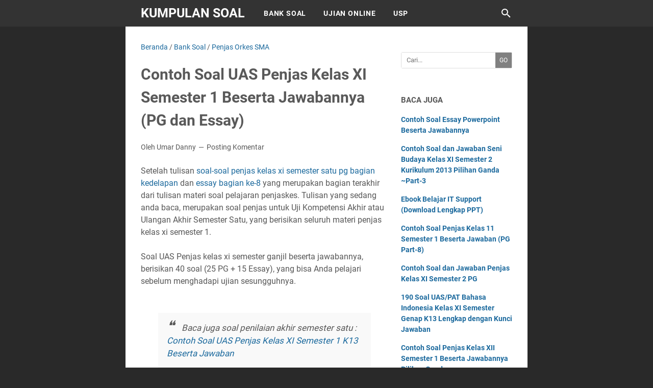

--- FILE ---
content_type: text/html; charset=utf-8
request_url: https://www.google.com/recaptcha/api2/aframe
body_size: 269
content:
<!DOCTYPE HTML><html><head><meta http-equiv="content-type" content="text/html; charset=UTF-8"></head><body><script nonce="Sw3ff25GBRkmHYHUjwuoqA">/** Anti-fraud and anti-abuse applications only. See google.com/recaptcha */ try{var clients={'sodar':'https://pagead2.googlesyndication.com/pagead/sodar?'};window.addEventListener("message",function(a){try{if(a.source===window.parent){var b=JSON.parse(a.data);var c=clients[b['id']];if(c){var d=document.createElement('img');d.src=c+b['params']+'&rc='+(localStorage.getItem("rc::a")?sessionStorage.getItem("rc::b"):"");window.document.body.appendChild(d);sessionStorage.setItem("rc::e",parseInt(sessionStorage.getItem("rc::e")||0)+1);localStorage.setItem("rc::h",'1768700698007');}}}catch(b){}});window.parent.postMessage("_grecaptcha_ready", "*");}catch(b){}</script></body></html>

--- FILE ---
content_type: text/javascript; charset=UTF-8
request_url: https://umar-danny.blogspot.com/feeds/posts/summary/-/Bank%20Soal?alt=json-in-script&orderby=updated&max-results=0&callback=msRandomIndex
body_size: 687
content:
// API callback
msRandomIndex({"version":"1.0","encoding":"UTF-8","feed":{"xmlns":"http://www.w3.org/2005/Atom","xmlns$openSearch":"http://a9.com/-/spec/opensearchrss/1.0/","xmlns$blogger":"http://schemas.google.com/blogger/2008","xmlns$georss":"http://www.georss.org/georss","xmlns$gd":"http://schemas.google.com/g/2005","xmlns$thr":"http://purl.org/syndication/thread/1.0","id":{"$t":"tag:blogger.com,1999:blog-1436207650437008573"},"updated":{"$t":"2026-01-06T15:15:30.247+07:00"},"category":[{"term":"Bank Soal"},{"term":"Sejarah SMA"},{"term":"kumpulan soal sejarah"},{"term":"kumpulan soal agama Islam"},{"term":"Seni Budaya SMA"},{"term":"Penjas Orkes SMA"},{"term":"Bahasa Indonesia SMA"},{"term":"Kewarganegaraan SMA"},{"term":"Kumpulan Soal PKN"},{"term":"Sosiologi SMA"},{"term":"Ekonomi SMA"},{"term":"Geografi SMA"},{"term":"USBN\/UNBK"},{"term":"Biologi SMA"},{"term":"Prakarya dan Kewirausahaan (PKWU)"},{"term":"Soal TIK dan KKPI"},{"term":"Bahasa Inggris SMA"},{"term":"informatika"},{"term":"Pemprograman Desain dan Multimedia"},{"term":"Lowongan Kerja Terbaru"},{"term":"kesehatan"},{"term":"soal UKG Lengkap"},{"term":"materi kuliah"},{"term":"Ujian Online SMA"},{"term":"kimia"},{"term":"Antropologi"},{"term":"Cyberpreneurship"},{"term":"Arti Definisi dan Istilah"},{"term":"Jurnal dan Skripsi"},{"term":"Contoh Surat"},{"term":"resume"},{"term":"umum"},{"term":"FISIKA"},{"term":"Matematika"},{"term":"Ujian Online Sejarah SMA"},{"term":"Kaidah Shorrof"},{"term":"Lainnya"},{"term":"Website Pendidikan"},{"term":"makalah"}],"title":{"type":"text","$t":"Kumpulan Soal "},"subtitle":{"type":"html","$t":"Kumpulan Soal dan Materi Sekolah"},"link":[{"rel":"http://schemas.google.com/g/2005#feed","type":"application/atom+xml","href":"https:\/\/umar-danny.blogspot.com\/feeds\/posts\/summary"},{"rel":"self","type":"application/atom+xml","href":"https:\/\/www.blogger.com\/feeds\/1436207650437008573\/posts\/summary\/-\/Bank+Soal?alt=json-in-script\u0026max-results=0\u0026orderby=updated"},{"rel":"alternate","type":"text/html","href":"https:\/\/umar-danny.blogspot.com\/search\/label\/Bank%20Soal"},{"rel":"hub","href":"http://pubsubhubbub.appspot.com/"}],"author":[{"name":{"$t":"Umar Danny"},"uri":{"$t":"http:\/\/www.blogger.com\/profile\/09128342566463950305"},"email":{"$t":"noreply@blogger.com"},"gd$image":{"rel":"http://schemas.google.com/g/2005#thumbnail","width":"16","height":"16","src":"https:\/\/img1.blogblog.com\/img\/b16-rounded.gif"}}],"generator":{"version":"7.00","uri":"http://www.blogger.com","$t":"Blogger"},"openSearch$totalResults":{"$t":"2803"},"openSearch$startIndex":{"$t":"1"},"openSearch$itemsPerPage":{"$t":"0"}}});

--- FILE ---
content_type: text/javascript; charset=UTF-8
request_url: https://umar-danny.blogspot.com/feeds/posts/default/-/Bank%20Soal?alt=json-in-script&orderby=updated&start-index=2667&max-results=5&callback=msRelatedPosts
body_size: 7261
content:
// API callback
msRelatedPosts({"version":"1.0","encoding":"UTF-8","feed":{"xmlns":"http://www.w3.org/2005/Atom","xmlns$openSearch":"http://a9.com/-/spec/opensearchrss/1.0/","xmlns$blogger":"http://schemas.google.com/blogger/2008","xmlns$georss":"http://www.georss.org/georss","xmlns$gd":"http://schemas.google.com/g/2005","xmlns$thr":"http://purl.org/syndication/thread/1.0","id":{"$t":"tag:blogger.com,1999:blog-1436207650437008573"},"updated":{"$t":"2026-01-06T15:15:30.247+07:00"},"category":[{"term":"Bank Soal"},{"term":"Sejarah SMA"},{"term":"kumpulan soal sejarah"},{"term":"kumpulan soal agama Islam"},{"term":"Seni Budaya SMA"},{"term":"Penjas Orkes SMA"},{"term":"Bahasa Indonesia SMA"},{"term":"Kewarganegaraan SMA"},{"term":"Kumpulan Soal PKN"},{"term":"Sosiologi SMA"},{"term":"Ekonomi SMA"},{"term":"Geografi SMA"},{"term":"USBN\/UNBK"},{"term":"Biologi SMA"},{"term":"Prakarya dan Kewirausahaan (PKWU)"},{"term":"Soal TIK dan KKPI"},{"term":"Bahasa Inggris SMA"},{"term":"informatika"},{"term":"Pemprograman Desain dan Multimedia"},{"term":"Lowongan Kerja Terbaru"},{"term":"kesehatan"},{"term":"soal UKG Lengkap"},{"term":"materi kuliah"},{"term":"Ujian Online SMA"},{"term":"kimia"},{"term":"Antropologi"},{"term":"Cyberpreneurship"},{"term":"Arti Definisi dan Istilah"},{"term":"Jurnal dan Skripsi"},{"term":"Contoh Surat"},{"term":"resume"},{"term":"umum"},{"term":"FISIKA"},{"term":"Matematika"},{"term":"Ujian Online Sejarah SMA"},{"term":"Kaidah Shorrof"},{"term":"Lainnya"},{"term":"Website Pendidikan"},{"term":"makalah"}],"title":{"type":"text","$t":"Kumpulan Soal "},"subtitle":{"type":"html","$t":"Kumpulan Soal dan Materi Sekolah"},"link":[{"rel":"http://schemas.google.com/g/2005#feed","type":"application/atom+xml","href":"https:\/\/umar-danny.blogspot.com\/feeds\/posts\/default"},{"rel":"self","type":"application/atom+xml","href":"https:\/\/www.blogger.com\/feeds\/1436207650437008573\/posts\/default\/-\/Bank+Soal?alt=json-in-script\u0026start-index=2667\u0026max-results=5\u0026orderby=updated"},{"rel":"alternate","type":"text/html","href":"https:\/\/umar-danny.blogspot.com\/search\/label\/Bank%20Soal"},{"rel":"hub","href":"http://pubsubhubbub.appspot.com/"},{"rel":"previous","type":"application/atom+xml","href":"https:\/\/www.blogger.com\/feeds\/1436207650437008573\/posts\/default\/-\/Bank+Soal\/-\/Bank+Soal?alt=json-in-script\u0026start-index=2662\u0026max-results=5\u0026orderby=updated"},{"rel":"next","type":"application/atom+xml","href":"https:\/\/www.blogger.com\/feeds\/1436207650437008573\/posts\/default\/-\/Bank+Soal\/-\/Bank+Soal?alt=json-in-script\u0026start-index=2672\u0026max-results=5\u0026orderby=updated"}],"author":[{"name":{"$t":"Umar Danny"},"uri":{"$t":"http:\/\/www.blogger.com\/profile\/09128342566463950305"},"email":{"$t":"noreply@blogger.com"},"gd$image":{"rel":"http://schemas.google.com/g/2005#thumbnail","width":"16","height":"16","src":"https:\/\/img1.blogblog.com\/img\/b16-rounded.gif"}}],"generator":{"version":"7.00","uri":"http://www.blogger.com","$t":"Blogger"},"openSearch$totalResults":{"$t":"2803"},"openSearch$startIndex":{"$t":"2667"},"openSearch$itemsPerPage":{"$t":"5"},"entry":[{"id":{"$t":"tag:blogger.com,1999:blog-1436207650437008573.post-3892956751272369842"},"published":{"$t":"2017-04-25T23:59:00.002+07:00"},"updated":{"$t":"2017-04-26T00:09:19.866+07:00"},"category":[{"scheme":"http://www.blogger.com/atom/ns#","term":"Bank Soal"},{"scheme":"http://www.blogger.com/atom/ns#","term":"Seni Budaya SMA"}],"title":{"type":"text","$t":"Contoh Soal dan Jawaban Seni Budaya Kelas X Semester 2 Pilihan Ganda (Part-5)"},"content":{"type":"html","$t":"Melanjutkan tulisan \u003Ca href=\"http:\/\/umar-danny.blogspot.com\/2017\/02\/contoh-soal-dan-jawaban-seni-budaya_77.html\" target=\"_blank\"\u003EContoh Soal dan Jawaban Seni Budaya Kelas X Semester 2 Pilihan Ganda bagian keempat \u003C\/a\u003E(soal nomor 46-60), bagian kelima berisikan materi tentang \"Apresiasi Karya Seni Tari Daerah Nusantara\".\u003Cbr \/\u003E\n\u003Cbr \/\u003E\nBerikut ini soal PG Seni Budaya beserta jawaban dimulai dari soal nomor 61 sampai dengan 75.\u003Cbr \/\u003E\n\u003Cbr \/\u003E\n61. Salah satu jenis tarian yang lahir pada zaman Kerajaan Pajang adalah....\u003Cbr \/\u003E\na. merak, keris, bedhaya\u003Cbr \/\u003E\nb. batik, keris, condet\u003Cbr \/\u003E\nc. campuran, beksan, condet\u003Cbr \/\u003E\nd. condet, begawan, beksan\u003Cbr \/\u003E\ne. serimpi, bedhaya, beksan\u003Cbr \/\u003E\nJawaban: e\u003Cbr \/\u003E\n\u003Cbr \/\u003E\n62. Keunikan gerak pada tari pendet terdapat pada....\u003Cbr \/\u003E\na. tangan berputar\u003Cbr \/\u003E\nb. tangan melambai\u003Cbr \/\u003E\nc. kepala berputar\u003Cbr \/\u003E\nd. kaki berjingkat\u003Cbr \/\u003E\ne. gerakan mata\u003Cbr \/\u003E\nJawaban: e\u003Cbr \/\u003E\n\u003Cbr \/\u003E\n63. Gerakan tari yang memiliki gerak silat yang lincah dan gesit berasal dari daerah....\u003Cbr \/\u003E\na. Jawa\u003Cbr \/\u003E\nb. Nangroe Aceh Darussalam\u003Cbr \/\u003E\nc. Batak\u003Cbr \/\u003E\nd. Minangkabau\u003Cbr \/\u003E\ne. Papua\u003Cbr \/\u003E\nJawaban: d\u003Cbr \/\u003E\n\u003Cbr \/\u003E\n64. Tari yang menggunakan busana gemerlap dan warna-warni adalah tari....\u003Cbr \/\u003E\na. serimpi\u003Cbr \/\u003E\nb. merak\u003Cbr \/\u003E\nc. cakalele\u003Cbr \/\u003E\nd. pendet\u003Cbr \/\u003E\ne. gambyong\u003Cbr \/\u003E\nJawaban: b\u003Cbr \/\u003E\n\u003Cbr \/\u003E\n65. Susunan gerak tari yang mengalir dan tenang dapat ditemukan pada tari....\u003Cbr \/\u003E\na. serimpi\u003Cbr \/\u003E\nb. merak\u003Cbr \/\u003E\nc. cakalele\u003Cbr \/\u003E\nd. pendet\u003Cbr \/\u003E\ne. gembyong\u003Cbr \/\u003E\nJawaban: a\u003Cbr \/\u003E\n\u003Cbr \/\u003E\n66. Jenis tarian yang menirukan gerakan-gerakan alam seperti gerakan manusia, hewan adalah ciri tarian pada zaman....\u003Cbr \/\u003E\na. Hindu\u003Cbr \/\u003E\nb. Budha\u003Cbr \/\u003E\nc. Majapahit\u003Cbr \/\u003E\nd. Islam\u003Cbr \/\u003E\ne. Prasejarah\u003Cbr \/\u003E\nJawaban: e\u003Cbr \/\u003E\n\u003Cbr \/\u003E\n67. Jenis tarian yang menggunakan senjata perlengkapan berasal dari wilayah....\u003Cbr \/\u003E\na. Kalimantan, Jawa, dan Irian\u003Cbr \/\u003E\nb. Sulawesi, Kalimantan, dan Papua\u003Cbr \/\u003E\nc. Kalimantan, Jawa, dan Papua\u003Cbr \/\u003E\nd. Sulawesi, Nusa Tenggara, dan Jawa\u003Cbr \/\u003E\ne. Papua, Bali, dan Jawa\u003Cbr \/\u003E\nJawaban: b\u003Cbr \/\u003E\n\u003Cbr \/\u003E\n68. Fungsi tarian tortor dari daerah Batak adalah....\u003Cbr \/\u003E\na. untuk upacara tertentu\u003Cbr \/\u003E\nb. untuk menyambut tamu\u003Cbr \/\u003E\nc. untuk kesenangan\u003Cbr \/\u003E\nd. untuk menyambut panen\u003Cbr \/\u003E\ne. sebagai rasa syukur\u003Cbr \/\u003E\nJawaban: a\u003Cbr \/\u003E\n\u003Cbr \/\u003E\n69. Tari serimpi merupakan seni tari yang berkembang pada zaman....\u003Cbr \/\u003E\na. prasejarah\u003Cbr \/\u003E\nb. sebelum masehi\u003Cbr \/\u003E\nc. kerajaan\u003Cbr \/\u003E\nd. modern\u003Cbr \/\u003E\ne. sejarah\u003Cbr \/\u003E\nJawaban: c\u003Cbr \/\u003E\n\u003Cbr \/\u003E\n70. Jenis tarian yang dipengaruhi oleh kehidupan sehari-hari berasal dari daerah....\u003Cbr \/\u003E\na. Dayak\u003Cbr \/\u003E\nb. Sulawesi\u003Cbr \/\u003E\nc. Papua dan Nusa Tenggara\u003Cbr \/\u003E\nd. Jawa\u003Cbr \/\u003E\ne. Sunda\u003Cbr \/\u003E\nJawaban: c\u003Cbr \/\u003E\n\u003Cbr \/\u003E\n71. Kegiatan tari yang mengandung pesan untuk anak-anak agar bersikap dewasa dan tidak melakukan hal-hal yang dilarang agama merupakan fungsi tari sebagai media....\u003Cbr \/\u003E\na. pendidikan\u003Cbr \/\u003E\nb. pertunjukan\u003Cbr \/\u003E\nc. penyaluran terapi\u003Cbr \/\u003E\nd. pergaulan\u003Cbr \/\u003E\ne. katarsis\u003Cbr \/\u003E\nJawaban: a\u003Cbr \/\u003E\n\u003Cbr \/\u003E\n72. Tari serampang dua belas memiliki....\u003Cbr \/\u003E\na. gerakan yang lembut\u003Cbr \/\u003E\nb. gerakan yang lincah dan dinamis\u003Cbr \/\u003E\nc. gerakan yang asimetris\u003Cbr \/\u003E\nd. gerakan yang sederahana\u003Cbr \/\u003E\ne. gerakan silat\u003Cbr \/\u003E\nJawaban: b\u003Cbr \/\u003E\n\u003Cbr \/\u003E\n73. Perlengkapan yang digunakan untuk mendukung tari disebut....\u003Cbr \/\u003E\na. aksesori\u003Cbr \/\u003E\nb. tata busana\u003Cbr \/\u003E\nc. tata dekorasi\u003Cbr \/\u003E\nd. tata panggung\u003Cbr \/\u003E\ne. properti\u003Cbr \/\u003E\nJawaban: e\u003Cbr \/\u003E\n\u003Cbr \/\u003E\n74. Kalung, gelang, mahkota adalah termasuk....\u003Cbr \/\u003E\na. aksesori\u003Cbr \/\u003E\nb. tata busana\u003Cbr \/\u003E\nc. tata rupa\u003Cbr \/\u003E\nd. tata rias\u003Cbr \/\u003E\ne. properti\u003Cbr \/\u003E\nJawaban: a\u003Cbr \/\u003E\n\u003Cbr \/\u003E\n75. Tari serampang dua belas merupakan tari yang memiliki fungsi sebagai media....\u003Cbr \/\u003E\na. upacara\u003Cbr \/\u003E\nb. pendidikan\u003Cbr \/\u003E\nc. pertunjukan\u003Cbr \/\u003E\nd. pergaulan\u003Cbr \/\u003E\ne. penyalur terapi\u003Cbr \/\u003E\nJawaban: d\u003Cbr \/\u003E\n\u003Cbr \/\u003E\nLanjut ke soal nomor 76-90 =\u0026gt; c\u003Ca href=\"http:\/\/umar-danny.blogspot.com\/2017\/04\/contoh-soal-dan-jawaban-seni-budaya_26.html\" target=\"_blank\"\u003Eontoh soal PG Seni Budaya beserta jawaban kelas 10 semester 2 bagian ke-6 \u003C\/a\u003E\u003Cdiv class=\"blogger-post-footer\"\u003Ekumpulan soal soal sekolah\u003C\/div\u003E"},"link":[{"rel":"replies","type":"application/atom+xml","href":"https:\/\/umar-danny.blogspot.com\/feeds\/3892956751272369842\/comments\/default","title":"Posting Komentar"},{"rel":"replies","type":"text/html","href":"https:\/\/www.blogger.com\/comment\/fullpage\/post\/1436207650437008573\/3892956751272369842","title":"0 Komentar"},{"rel":"edit","type":"application/atom+xml","href":"https:\/\/www.blogger.com\/feeds\/1436207650437008573\/posts\/default\/3892956751272369842"},{"rel":"self","type":"application/atom+xml","href":"https:\/\/www.blogger.com\/feeds\/1436207650437008573\/posts\/default\/3892956751272369842"},{"rel":"alternate","type":"text/html","href":"https:\/\/umar-danny.blogspot.com\/2017\/04\/contoh-soal-dan-jawaban-seni-budaya_25.html","title":"Contoh Soal dan Jawaban Seni Budaya Kelas X Semester 2 Pilihan Ganda (Part-5)"}],"author":[{"name":{"$t":"Umar Danny"},"uri":{"$t":"http:\/\/www.blogger.com\/profile\/09128342566463950305"},"email":{"$t":"noreply@blogger.com"},"gd$image":{"rel":"http://schemas.google.com/g/2005#thumbnail","width":"16","height":"16","src":"https:\/\/img1.blogblog.com\/img\/b16-rounded.gif"}}],"thr$total":{"$t":"0"}},{"id":{"$t":"tag:blogger.com,1999:blog-1436207650437008573.post-7116540940863835353"},"published":{"$t":"2017-02-01T20:41:00.002+07:00"},"updated":{"$t":"2017-04-26T00:01:25.957+07:00"},"category":[{"scheme":"http://www.blogger.com/atom/ns#","term":"Bank Soal"},{"scheme":"http://www.blogger.com/atom/ns#","term":"Seni Budaya SMA"}],"title":{"type":"text","$t":"Contoh Soal dan Jawaban Seni Budaya Kelas X Semester 2 Pilihan Ganda (Part-4)"},"content":{"type":"html","$t":"Bagian keempat tulisan ini, merupakan lanjutan dari \u003Ca href=\"http:\/\/umar-danny.blogspot.com\/2017\/02\/contoh-soal-dan-jawaban-seni-budaya_17.html\" target=\"_blank\"\u003EContoh Soal dan Jawaban Seni Budaya Kelas X Semester 2 Pilihan Ganda bagian ketiga\u003C\/a\u003E, materi keempat soal dan jawaban seni budaya berisikan tentang ekspresi musik nontradisional, dimulai dari soal nomor 46 sampai dengan 60.\u003Cbr \/\u003E\n\u003Cbr \/\u003E\n\u003Cblockquote class=\"tr_bq\"\u003E\nBaca juga: \u003Ca href=\"http:\/\/umar-danny.blogspot.com\/2017\/02\/contoh-soal-dan-jawaban-seni-budaya_69.html\" target=\"_blank\"\u003Econtoh soal dan jawaban seni budaya kelas x semester 2 essay bagian keempat\u003C\/a\u003E\u003C\/blockquote\u003E\n\u003Cbr \/\u003E\nOke, berikut ini soal dan jawaban dalam bentuk PG \u003Cbr \/\u003E\n\u003Cbr \/\u003E\n46. Orang yang mengaransemen lagu\/musik disebut....\u003Cbr \/\u003E\na. arranger\u003Cbr \/\u003E\nb. driver\u003Cbr \/\u003E\nc. singer\u003Cbr \/\u003E\nd. komponis\u003Cbr \/\u003E\ne. recorder\u003Cbr \/\u003E\nJawaban:\u0026nbsp; a\u003Cbr \/\u003E\n\u003Cbr \/\u003E\n47. Di bawah ini adalah unsur-unsur dalam teknik vokal, kecuali....\u003Cbr \/\u003E\na. intonasi\u003Cbr \/\u003E\nb. artikulasi\u003Cbr \/\u003E\nc. pernapasan\u003Cbr \/\u003E\nd. pembawaan\/interpretasi\u003Cbr \/\u003E\ne. ekspresi\u003Cbr \/\u003E\nJawaban:\u0026nbsp; e\u003Cbr \/\u003E\n\u003Cbr \/\u003E\n48. Pencipta lagu “Bengawan Solo” adalah....\u003Cbr \/\u003E\na. Gesang\u003Cbr \/\u003E\nb. W.R. Soepratman\u003Cbr \/\u003E\nc. Kusbini\u003Cbr \/\u003E\nd. Manthous\u003Cbr \/\u003E\ne. Ibu Sud\u003Cbr \/\u003E\nJawaban:\u0026nbsp; a\u003Cbr \/\u003E\n\u003Cbr \/\u003E\n49. Musik vokal yang dibawakan lebih dari delapan orang disebut....\u003Cbr \/\u003E\na. musik gabungan\u003Cbr \/\u003E\nb. musik modern\u003Cbr \/\u003E\nc. paduan suara\u003Cbr \/\u003E\nd. musik tradisional\u003Cbr \/\u003E\ne. musik campuran\u003Cbr \/\u003E\nJawaban:\u0026nbsp; c\u003Cbr \/\u003E\n\u003Cbr \/\u003E\n50. Kelompok suara tinggi wanita disebut suara....\u003Cbr \/\u003E\na. tenor\u003Cbr \/\u003E\nb. sopran\u003Cbr \/\u003E\nc. mezzo\u003Cbr \/\u003E\nd. bass\u003Cbr \/\u003E\ne. alto\u003Cbr \/\u003E\nJawaban:\u0026nbsp; b\u003Cbr \/\u003E\n\u003Cbr \/\u003E\n51. Cara mengucapkan huruf hidup dan huruf mati dengan bentuk mulut yang benar disebut....\u003Cbr \/\u003E\na. intonasi\u003Cbr \/\u003E\nb. teknik\u003Cbr \/\u003E\nc. artikulasi\u003Cbr \/\u003E\nd. pernapasan\u003Cbr \/\u003E\ne. latihan\u003Cbr \/\u003E\nJawaban:\u0026nbsp; c\u003Cbr \/\u003E\n\u003Cbr \/\u003E\n52. Di bawah ini hal-hal yang dibutuhkan dalam pentas musik, kecuali....\u003Cbr \/\u003E\na. partitur atau teks lagu\u003Cbr \/\u003E\nb. tata busana\u003Cbr \/\u003E\nc. tata rias\u003Cbr \/\u003E\nd. tata panggung\u003Cbr \/\u003E\ne. teknik olah vokal\u003Cbr \/\u003E\nJawaban:\u0026nbsp; e\u003Cbr \/\u003E\n\u003Cbr \/\u003E\n53. Di bawah ini maksud dan tujuan geladi bersih adalah....\u003Cbr \/\u003E\na. promosi\u003Cbr \/\u003E\nb. agar pertunjukkan dapat berhasil (sukses)\u003Cbr \/\u003E\nc. publikasi\u003Cbr \/\u003E\nd. agar penonton puas\u003Cbr \/\u003E\ne. keamanan\u003Cbr \/\u003E\nJawaban:\u0026nbsp; b\u003Cbr \/\u003E\n\u003Cbr \/\u003E\n54. Musik yang dimainkan dengan alat musik saja, tanpa ada penyanyinya disebut....\u003Cbr \/\u003E\na. musik tradisional\u003Cbr \/\u003E\nb. konser\u003Cbr \/\u003E\nc. instrumentalia\u003Cbr \/\u003E\nd. musik kreasi\u003Cbr \/\u003E\ne. musik modern\u003Cbr \/\u003E\nJawaban:\u0026nbsp; c\u003Cbr \/\u003E\n\u003Cbr \/\u003E\n55. Salah satu kegiatan publikasi adalah....\u003Cbr \/\u003E\na. menyediakan tempat duduk\u003Cbr \/\u003E\nb. jumlah penonton\u003Cbr \/\u003E\nc. keamanan\u003Cbr \/\u003E\nd. iklan di surat kabar\u003Cbr \/\u003E\ne. konsumsi\u003Cbr \/\u003E\nJawaban:\u0026nbsp; d\u003Cbr \/\u003E\n\u003Cbr \/\u003E\n56. Berikut ini adalah hal-hal yang perlu dipersiapkan untuk pertunjukkan\/pergelaran musik, kecuali....\u003Cbr \/\u003E\na. membuat notasi\u003Cbr \/\u003E\nb. latihan\u003Cbr \/\u003E\nc. geladi bersih\u003Cbr \/\u003E\nd. publikasi\u003Cbr \/\u003E\ne. perlengkapan musik\u003Cbr \/\u003E\nJawaban:\u0026nbsp; a\u003Cbr \/\u003E\n\u003Cbr \/\u003E\n57. Kegiatan akhir dalam mempersiapkan penampilan pergelaran disebut....\u003Cbr \/\u003E\na. festival\u003Cbr \/\u003E\nb. pentas\u003Cbr \/\u003E\nc. kontes\u003Cbr \/\u003E\nd. geladi bersih\u003Cbr \/\u003E\ne. konser\u003Cbr \/\u003E\nJawaban:\u0026nbsp; d\u003Cbr \/\u003E\n\u003Cbr \/\u003E\n58. Kegiatan berkarya musik dengan cara memberi tambahan pada komposisi lagu\/musik sehingga menjadi lebih indah disebut membuat....\u003Cbr \/\u003E\na. pamflet\u003Cbr \/\u003E\nb. not balok\u003Cbr \/\u003E\nc. arransemen\u003Cbr \/\u003E\nd. audio\u003Cbr \/\u003E\ne. visual\u003Cbr \/\u003E\nJawaban:\u0026nbsp; c\u003Cbr \/\u003E\n\u003Cbr \/\u003E\n59. Kelompok orang yang bertanggung jawab mengatur persiapan dan pelaksanaan pertunjukan musik adalah....\u003Cbr \/\u003E\na. dialog\u003Cbr \/\u003E\nb. panitia\u003Cbr \/\u003E\nc. manager\u003Cbr \/\u003E\nd. promotor\u003Cbr \/\u003E\ne. agensi\u003Cbr \/\u003E\nJawaban:\u0026nbsp; b\u003Cbr \/\u003E\n\u003Cbr \/\u003E\n60. Orkes “Soneta Group” dipelopori oleh....\u003Cbr \/\u003E\na. Rhoma Irama\u003Cbr \/\u003E\nb. Manthous\u003Cbr \/\u003E\nc. Andi Hari\u003Cbr \/\u003E\nd. Tjetje Sumantri\u003Cbr \/\u003E\ne. Ida Bagus\u003Cbr \/\u003E\nJawaban:\u0026nbsp; a\u003Cbr \/\u003E\n\u003Cbr \/\u003E\nLanjut ke soal nomor 61-75 =\u0026gt; \u003Ca href=\"http:\/\/umar-danny.blogspot.com\/2017\/04\/contoh-soal-dan-jawaban-seni-budaya_25.html\" target=\"_blank\"\u003Econtoh soal PG dan jawaban Seni Budaya Kelas 10 semester 2 bagian kelima\u003C\/a\u003E\u003Cdiv class=\"blogger-post-footer\"\u003Ekumpulan soal soal sekolah\u003C\/div\u003E"},"link":[{"rel":"replies","type":"application/atom+xml","href":"https:\/\/umar-danny.blogspot.com\/feeds\/7116540940863835353\/comments\/default","title":"Posting Komentar"},{"rel":"replies","type":"text/html","href":"https:\/\/www.blogger.com\/comment\/fullpage\/post\/1436207650437008573\/7116540940863835353","title":"0 Komentar"},{"rel":"edit","type":"application/atom+xml","href":"https:\/\/www.blogger.com\/feeds\/1436207650437008573\/posts\/default\/7116540940863835353"},{"rel":"self","type":"application/atom+xml","href":"https:\/\/www.blogger.com\/feeds\/1436207650437008573\/posts\/default\/7116540940863835353"},{"rel":"alternate","type":"text/html","href":"https:\/\/umar-danny.blogspot.com\/2017\/02\/contoh-soal-dan-jawaban-seni-budaya_77.html","title":"Contoh Soal dan Jawaban Seni Budaya Kelas X Semester 2 Pilihan Ganda (Part-4)"}],"author":[{"name":{"$t":"Umar Danny"},"uri":{"$t":"http:\/\/www.blogger.com\/profile\/09128342566463950305"},"email":{"$t":"noreply@blogger.com"},"gd$image":{"rel":"http://schemas.google.com/g/2005#thumbnail","width":"16","height":"16","src":"https:\/\/img1.blogblog.com\/img\/b16-rounded.gif"}}],"thr$total":{"$t":"0"}},{"id":{"$t":"tag:blogger.com,1999:blog-1436207650437008573.post-5942338128383708383"},"published":{"$t":"2017-03-17T20:22:00.000+07:00"},"updated":{"$t":"2017-04-25T17:12:22.715+07:00"},"category":[{"scheme":"http://www.blogger.com/atom/ns#","term":"Bank Soal"},{"scheme":"http://www.blogger.com/atom/ns#","term":"Seni Budaya SMA"}],"title":{"type":"text","$t":"Contoh Soal dan Jawaban Seni Budaya Kelas X Semester 2 Essay (Part-7)"},"content":{"type":"html","$t":"Melanjutkan \u003Ca href=\"http:\/\/umar-danny.blogspot.com\/2017\/03\/contoh-soal-dan-jawaban-seni-budaya_47.html\" target=\"_blank\"\u003EContoh Soal dan Jawaban Seni Budaya Kelas X Semester 2 Essay (Part-6)\u003C\/a\u003E, pada bagian ketujuh berisikan soal dengan materi \"Apresiasi Teater Nontradisional Daerah\". Soal dimulai dari nomor 91 sampai dengan 105.\u003Cbr \/\u003E\n\u003Cbr \/\u003E\n91. Grup teater yang pertama kali meninggalkan ciri teater tradisional adalah...\u003Cbr \/\u003E\nJawaban: Dul Muluk\u003Cbr \/\u003E\n\u003Cbr \/\u003E\n92. Sandiwara dardanella didirikan oleh....\u003Cbr \/\u003E\nJawaban: Pyter Litmonov\u003Cbr \/\u003E\n\u003Cbr \/\u003E\n93. Teater yang berkembang di Rembang adalah....\u003Cbr \/\u003E\nJawaban: Teater pesisir\u003Cbr \/\u003E\n\u003Cbr \/\u003E\n94. Lipstik dan bedak diperlukan untuk....drama\u003Cbr \/\u003E\nJawaban: tata rias\u003Cbr \/\u003E\n\u003Cbr \/\u003E\n95. Penata lampu bertugas....\u003Cbr \/\u003E\nJawaban: mengatur cahaya\u003Cbr \/\u003E\n\u003Cbr \/\u003E\n96. Unsur pembangunan yang berasal dari dalam disebut unsur....\u003Cbr \/\u003E\nJawaban: intrinsik\u003Cbr \/\u003E\n\u003Cbr \/\u003E\n97. Waktu, tempat, dan suasana yang melatarbelakangi terjadinya suatu cerita disebut....\u003Cbr \/\u003E\nJawaban: setting\u003Cbr \/\u003E\n\u003Cbr \/\u003E\n98. Resolusi merupakan bagian dari....\u003Cbr \/\u003E\nJawaban: alur drama\u003Cbr \/\u003E\n\u003Cbr \/\u003E\n99. Jalinan cerita dari awal hingga akhir disebut....\u003Cbr \/\u003E\nJawaban: plot\u003Cbr \/\u003E\n\u003Cbr \/\u003E\n100. Komedi stambul didirikan oleh....\u003Cbr \/\u003E\nJawaban: August Mahieu tahun 1891\u003Cbr \/\u003E\n\u003Cbr \/\u003E\n101. Apa yang dimaksud dengan teater nontradisional?\u003Cbr \/\u003E\nJawaban: teater nontradisional adalah tater yang memiliki ciri seperti\u003Cbr \/\u003E\na. tidak mengandalkan improvisasi seperti teater tradisional\u003Cbr \/\u003E\nb. tidak mengandalkan tari tari dan lagu\u003Cbr \/\u003E\nc. struktur lakon dinamis\u003Cbr \/\u003E\n\u003Cbr \/\u003E\n102. Sebutkan ciri-ciri dari teater nontradisional!\u003Cbr \/\u003E\nJawaban: teater nontradisional adalah teater modern yang memiliki ciri-ciri:\u003Cbr \/\u003E\na. Ada naskah (tidak lagi bersifat improvisasi)\u003Cbr \/\u003E\nb. Ceritanya tidak statis\u003Cbr \/\u003E\nc. Mengandalkan seni peran\u003Cbr \/\u003E\nd. Perencanaan lebih kompleks\u003Cbr \/\u003E\n\u003Cbr \/\u003E\n103. Tuliskan ciri-ciri dari drama yang membedakan dengan puisi dan prosa!\u003Cbr \/\u003E\nJawaban: ciri-ciri drama adalah:\u003Cbr \/\u003E\na. Drama terdiri atas babak dan babak terdiri atas adegan-adegan\u003Cbr \/\u003E\nb. Drama berbentuk dialog-dialog para tokohnya\u003Cbr \/\u003E\nc. Drama pada umumnya dapat dipentaskan\u003Cbr \/\u003E\nd. Untuk melengkapi dialog-dialognya, drama dilengkapi dengan petunjuk pementasan yang dapat membimbing sutradara atau pemain untuk memahami naskah drama dengan baik\u003Cbr \/\u003E\n\u003Cbr \/\u003E\n104. Sebutkan unsur-unsur instrinsik dari sebuah drama!\u003Cbr \/\u003E\nJawaban: unsur-unsur intrinsik drama:\u003Cbr \/\u003E\na. Alur cerita\/plot adalah jalinan cerita atau urutan peristiwa dari awal hingga akhir\u003Cbr \/\u003E\nb. Perwatakan adalah gambaran gerak laku para tokoh dalam cerita\u003Cbr \/\u003E\nc. Setting\/latar adalah waktu, tempat, dan suasana yang melatarbelakangi terjadinya suatu cerita.\u003Cbr \/\u003E\n\u003Cbr \/\u003E\n105. Jelaskan yang dimaksud dengan prolog, epilog, dan dialog!\u003Cbr \/\u003E\nJawaban:\u003Cbr \/\u003E\na. prolog adalah bagian awal naskah yang berisi tentang perkenalan naskah\u003Cbr \/\u003E\nb. epilog adalah bagian akhir naskah yang berisi tentang kesimpulan\u003Cbr \/\u003E\nc. dialog adalah bagian yang menjadi ciri khas naskah drama dan teater\u003Cbr \/\u003E\n\u003Cbr \/\u003E\nLanjut ke soal nomor 106-120 =\u0026gt; c\u003Ca href=\"http:\/\/umar-danny.blogspot.com\/2017\/04\/contoh-soal-dan-jawaban-seni-budaya.html\" target=\"_blank\"\u003Eontoh soal Seni Budaya beserta jawaban kelas 10 semester 2 bagian kedelapan \u003C\/a\u003E\u003Cdiv class=\"blogger-post-footer\"\u003Ekumpulan soal soal sekolah\u003C\/div\u003E"},"link":[{"rel":"replies","type":"application/atom+xml","href":"https:\/\/umar-danny.blogspot.com\/feeds\/5942338128383708383\/comments\/default","title":"Posting Komentar"},{"rel":"replies","type":"text/html","href":"https:\/\/www.blogger.com\/comment\/fullpage\/post\/1436207650437008573\/5942338128383708383","title":"0 Komentar"},{"rel":"edit","type":"application/atom+xml","href":"https:\/\/www.blogger.com\/feeds\/1436207650437008573\/posts\/default\/5942338128383708383"},{"rel":"self","type":"application/atom+xml","href":"https:\/\/www.blogger.com\/feeds\/1436207650437008573\/posts\/default\/5942338128383708383"},{"rel":"alternate","type":"text/html","href":"https:\/\/umar-danny.blogspot.com\/2017\/03\/contoh-soal-dan-jawaban-seni-budaya_17.html","title":"Contoh Soal dan Jawaban Seni Budaya Kelas X Semester 2 Essay (Part-7)"}],"author":[{"name":{"$t":"Umar Danny"},"uri":{"$t":"http:\/\/www.blogger.com\/profile\/09128342566463950305"},"email":{"$t":"noreply@blogger.com"},"gd$image":{"rel":"http://schemas.google.com/g/2005#thumbnail","width":"16","height":"16","src":"https:\/\/img1.blogblog.com\/img\/b16-rounded.gif"}}],"thr$total":{"$t":"0"}},{"id":{"$t":"tag:blogger.com,1999:blog-1436207650437008573.post-7332236967279553673"},"published":{"$t":"2017-04-25T12:32:00.004+07:00"},"updated":{"$t":"2017-04-25T12:47:48.741+07:00"},"category":[{"scheme":"http://www.blogger.com/atom/ns#","term":"Bank Soal"},{"scheme":"http://www.blogger.com/atom/ns#","term":"Sosiologi SMA"}],"title":{"type":"text","$t":"Contoh Soal Sosiologi Kelas X dan Jawabannya Semester 2 PG (Part-6)"},"content":{"type":"html","$t":"Materi berikut ini merupkan lanjutan \u003Ca href=\"http:\/\/umar-danny.blogspot.com\/2017\/04\/contoh-soal-sosiologi-kelas-x-dan.html\" target=\"_blank\"\u003EContoh Soal Sosiologi Kelas X dan Jawabannya Semester 2 PG bagian kelima\u003C\/a\u003E (soal nomor 51-65), dimana pada bagian keenam ini masih berisikan tentang pengendalian sosial.\u003Cbr \/\u003E\n\u003Cblockquote class=\"tr_bq\"\u003E\nBaca juga, Materi yang sama dalam bentuk Essay\/Uraian: \u003Ca href=\"http:\/\/umar-danny.blogspot.com\/2017\/04\/contoh-soal-dan-jawaban-sosiologi-kelas.html\" target=\"_blank\"\u003EContoh Soal dan Jawaban Sosiologi Kelas X Semester 2 Essay (Part-3)\u003C\/a\u003E\u003C\/blockquote\u003E\nBerikut ini, soal PG dan jawabannya dimulai dari soal nomor 66 sampai dengan 75.\u003Cbr \/\u003E\n\u003Cbr \/\u003E\n66. Lembaga yang bertugas menciptakan keamanan dan ketertiban, biasanya diakukan oleh...\u003Cbr \/\u003E\na. hansip\u003Cbr \/\u003E\nb. siskamling\u003Cbr \/\u003E\nc. kehakiman\u003Cbr \/\u003E\nd. KONI\u003Cbr \/\u003E\ne. sosialisasi\u003Cbr \/\u003E\nJawaban: e\u003Cbr \/\u003E\n\u003Cbr \/\u003E\n67. Berikut ini yang menunjukkan aparat pranata pengadilan adalah....\u003Cbr \/\u003E\na. hakim dan jaksa\u003Cbr \/\u003E\nb. guru dan dosen\u003Cbr \/\u003E\nc. pedagang dan pelayan\u003Cbr \/\u003E\nd. tokoh masyarakat\u003Cbr \/\u003E\ne. pendeta dan ulama\u003Cbr \/\u003E\nJawaban: a\u003Cbr \/\u003E\n\u003Cbr \/\u003E\n68. Pengendalian sosial yang bersifat formal dapat dilakukan oleh....\u003Cbr \/\u003E\na. adat\u003Cbr \/\u003E\nb. kepolisian\u003Cbr \/\u003E\nc. tokoh pemuda\u003Cbr \/\u003E\nd. tokoh agama\u003Cbr \/\u003E\ne. masyarakat\u003Cbr \/\u003E\nJawaban: b\u003Cbr \/\u003E\n\u003Cbr \/\u003E\n69. Di bawah ini, beberapa perwujudan pengendalian sosial, kecuali....\u003Cbr \/\u003E\na. pemidanaan\u003Cbr \/\u003E\nb. pendidikan\u003Cbr \/\u003E\nc. preventif\u003Cbr \/\u003E\nd. terapi\u003Cbr \/\u003E\ne. konsiliasi\u003Cbr \/\u003E\nJawaban: d\u003Cbr \/\u003E\n\u003Cbr \/\u003E\n70. Pengendalian sosial oleh adat dapat dilakukan terhadap berbagai perbuatan, kecuali....\u003Cbr \/\u003E\na. pelanggaran terhadap tata perkawinan\u003Cbr \/\u003E\nb. pelanggaran terhadap undang-undang\u003Cbr \/\u003E\nc. tingkah laku tidak sopan\u003Cbr \/\u003E\nd. pelanggaran terhadap adat\u003Cbr \/\u003E\ne. perebutan warisan\u003Cbr \/\u003E\nJawaban: b\u003Cbr \/\u003E\n\u003Cbr \/\u003E\n71. Agar dalam masyarakat tercipta keselarasan dan kerukunan, maka diperlukan...\u003Cbr \/\u003E\na. kontrol sosial\u003Cbr \/\u003E\nb. pengawas sosial\u003Cbr \/\u003E\nc. penyuluhan sosial\u003Cbr \/\u003E\nd. penanaman sosial\u003Cbr \/\u003E\ne. pengendalian sosial\u003Cbr \/\u003E\nJawaban: e\u003Cbr \/\u003E\n\u003Cbr \/\u003E\n72. Pengendalian sosial dengan cara demonstrasi sering dilakukan oleh...\u003Cbr \/\u003E\na. polisi\u003Cbr \/\u003E\nb. keluarga\u003Cbr \/\u003E\nc. mahasiswa\u003Cbr \/\u003E\nd. tokoh masyarakat\u003Cbr \/\u003E\ne. pengadilan\u003Cbr \/\u003E\nJawaban: c\u003Cbr \/\u003E\n\u003Cbr \/\u003E\n73. Usaha yang dilakukan agar setiap warga masyarakat tidak menyimpang dari nilai-nilai dan norma-norma yang berlaku disebut.....\u003Cbr \/\u003E\na. sosialisasi\u003Cbr \/\u003E\nb. tindakan sosial\u003Cbr \/\u003E\nc. penyimpangan sosial\u003Cbr \/\u003E\nd. konformitas\u003Cbr \/\u003E\ne. pengendalian sosial\u003Cbr \/\u003E\nJawaban: e\u003Cbr \/\u003E\n\u003Cbr \/\u003E\n74. Salah satu sebab dilakukannya pengendalian sosial, yaitu....\u003Cbr \/\u003E\na. kemajuan ilmu dan teknologi\u003Cbr \/\u003E\nb. heterogenitas masyarakat\u003Cbr \/\u003E\nc. homogenitas masyarakat\u003Cbr \/\u003E\nd. ketegangan dalam proses sosial\u003Cbr \/\u003E\ne. menegur orang yang berperilaku menyimpang\u003Cbr \/\u003E\nJawaban: e\u003Cbr \/\u003E\n\u003Cbr \/\u003E\n75. Pengendalian sosial dimaksudkan untuk....\u003Cbr \/\u003E\na. mencapai masyarakat adil dan makmur\u003Cbr \/\u003E\nb. membentuk masyarakat taat norma\u003Cbr \/\u003E\nc. membentuk keluarga bahagia\u003Cbr \/\u003E\nd. membentuk masyarakat berpikiran maju\u003Cbr \/\u003E\ne. menyukseskan pembangunan nasional\u003Cbr \/\u003E\nJawaban: b\u003Cbr \/\u003E\n\u003Cbr \/\u003E\nLanjut ke soal nomor 76-85 =\u0026gt; \u003Ca href=\"http:\/\/umar-danny.blogspot.com\/2017\/04\/contoh-soal-sosiologi-kelas-x-dan_72.html\" target=\"_blank\"\u003Econtoh soal PG Sosiologi beserta jawaban kelas 10 semester 2 bagian ketujuh \u003C\/a\u003E\u003Cdiv class=\"blogger-post-footer\"\u003Ekumpulan soal soal sekolah\u003C\/div\u003E"},"link":[{"rel":"replies","type":"application/atom+xml","href":"https:\/\/umar-danny.blogspot.com\/feeds\/7332236967279553673\/comments\/default","title":"Posting Komentar"},{"rel":"replies","type":"text/html","href":"https:\/\/www.blogger.com\/comment\/fullpage\/post\/1436207650437008573\/7332236967279553673","title":"0 Komentar"},{"rel":"edit","type":"application/atom+xml","href":"https:\/\/www.blogger.com\/feeds\/1436207650437008573\/posts\/default\/7332236967279553673"},{"rel":"self","type":"application/atom+xml","href":"https:\/\/www.blogger.com\/feeds\/1436207650437008573\/posts\/default\/7332236967279553673"},{"rel":"alternate","type":"text/html","href":"https:\/\/umar-danny.blogspot.com\/2017\/04\/contoh-soal-sosiologi-kelas-x-dan_25.html","title":"Contoh Soal Sosiologi Kelas X dan Jawabannya Semester 2 PG (Part-6)"}],"author":[{"name":{"$t":"Umar Danny"},"uri":{"$t":"http:\/\/www.blogger.com\/profile\/09128342566463950305"},"email":{"$t":"noreply@blogger.com"},"gd$image":{"rel":"http://schemas.google.com/g/2005#thumbnail","width":"16","height":"16","src":"https:\/\/img1.blogblog.com\/img\/b16-rounded.gif"}}],"thr$total":{"$t":"0"}},{"id":{"$t":"tag:blogger.com,1999:blog-1436207650437008573.post-958771249373596087"},"published":{"$t":"2017-04-25T12:21:00.000+07:00"},"updated":{"$t":"2017-04-25T12:34:59.150+07:00"},"category":[{"scheme":"http://www.blogger.com/atom/ns#","term":"Bank Soal"},{"scheme":"http://www.blogger.com/atom/ns#","term":"Sosiologi SMA"}],"title":{"type":"text","$t":"Contoh Soal Sosiologi Kelas X dan Jawabannya Semester 2 (PG Part-5)"},"content":{"type":"html","$t":"Melanjutkan \u003Ca href=\"http:\/\/umar-danny.blogspot.com\/2017\/03\/contoh-soal-sosiologi-kelas-x-dan_48.html\" target=\"_blank\"\u003EContoh Soal Sosiologi Kelas X dan Jawabannya Semester 2 bagian ke-4\u003C\/a\u003E (soal nomor 41-50), bagian kelima ini berisikan materi tentang \"Pengendalian Sosial\".\u003Cbr \/\u003E\n\u003Cbr \/\u003E\nBaca juga, Materi yang sama dalam bentuk Essay\/Uraian: \u003Ca href=\"http:\/\/umar-danny.blogspot.com\/2017\/04\/contoh-soal-dan-jawaban-sosiologi-kelas.html\" target=\"_blank\"\u003EContoh Soal dan Jawaban Sosiologi Kelas X Semester 2 Essay (Part-3)\u003C\/a\u003E\u003Cbr \/\u003E\n\u003Cbr \/\u003E\nBerikut ini, soal PG Sosiologi beserta jawaban dimulai dari soal nomor 51 sampai dengan 65.\u003Cbr \/\u003E\n\u003Cbr \/\u003E\n51. Pengendalian sosial yang dilakukan oleh individu terhadap kelompok sosial adalah pergaulan sosial oleh....\u003Cbr \/\u003E\na. bapak dan ibu kepada nakanya\u003Cbr \/\u003E\nb. tokoh-tokoh masyarakat terhadap pemuda\u003Cbr \/\u003E\nc. seorang guru kepada murid-muridnya\u003Cbr \/\u003E\nd. masyarakat terhadap vandalisme seorang anak\u003Cbr \/\u003E\ne. seorang suami kepada istri\u003Cbr \/\u003E\nJawaban: c\u003Cbr \/\u003E\n\u003Cbr \/\u003E\n52. Jika masyarakat yang mengejek dan menghina seseorang yang berperilaku menyimpang, berarti melakukan pengendalian sosial yang berupa.....\u003Cbr \/\u003E\na. agama\u003Cbr \/\u003E\nb. cemoohan\u003Cbr \/\u003E\nc. rumor\u003Cbr \/\u003E\nd. intimidasi\u003Cbr \/\u003E\ne. hukuman\u003Cbr \/\u003E\nJawaban: b\u003Cbr \/\u003E\n\u003Cbr \/\u003E\n53. Pengendalian sosial pada dasarnya mempunyai tujuan untuk....\u003Cbr \/\u003E\na. menciptakan masyarakat yang tidak bebas\u003Cbr \/\u003E\nb. mencapai keserasian dan keteraturan dalam masyarakat\u003Cbr \/\u003E\nc. melarang masyarakat berperilaku sosial\u003Cbr \/\u003E\nd. menghukum tiap perilaku yang menyimpang\u003Cbr \/\u003E\ne. menciptakan kemakmuran masyarakat\u003Cbr \/\u003E\nJawaban: b\u003Cbr \/\u003E\n\u003Cbr \/\u003E\n54. Berikut ini yang bukan merupakan ruang lingkup pengendalian sosial, yaitu pengawasan....\u003Cbr \/\u003E\na. individu-individu\u003Cbr \/\u003E\nb. individu-kelompok\u003Cbr \/\u003E\nc. kelompok-individu\u003Cbr \/\u003E\nd. kelompok-kelompok\u003Cbr \/\u003E\ne. pengendalian diri\u003Cbr \/\u003E\nJawaban: e\u003Cbr \/\u003E\n\u003Cbr \/\u003E\n55. Berikut ini merupakan bentuk pengendalian sosial represif, kecuali....\u003Cbr \/\u003E\na. menghukum perilaku yang keliru\u003Cbr \/\u003E\nb. pengucilan terhadap pelaku kriminal\u003Cbr \/\u003E\nc. kepatuhan anak\u003Cbr \/\u003E\nd. pemberian sanksi pidana\u003Cbr \/\u003E\ne. tilang kepada pelanggaran lalu lintas\u003Cbr \/\u003E\nJawaban: c\u003Cbr \/\u003E\n\u003Cbr \/\u003E\n56. Vonis kurungan penjara termasuk contoh pengendalian sosial....\u003Cbr \/\u003E\na. preventif\u003Cbr \/\u003E\nb. persuasif\u003Cbr \/\u003E\nc. represif\u003Cbr \/\u003E\nd. objektif\u003Cbr \/\u003E\ne. pribadi\u003Cbr \/\u003E\nJawaban: c\u003Cbr \/\u003E\n\u003Cbr \/\u003E\n57. Mengajarkan sopan santun, tertib, dan disiplin bagi anak pada usia dini merupakan wujud dari pengendalian sosial yang bersifat....\u003Cbr \/\u003E\na. edukatif dan psikologis\u003Cbr \/\u003E\nb. represif\u003Cbr \/\u003E\nc. preventif\u003Cbr \/\u003E\nd. spontanitas\u003Cbr \/\u003E\ne. sosialisasi dan edukatif\u003Cbr \/\u003E\nJawaban: c\u003Cbr \/\u003E\n\u003Cbr \/\u003E\n58. Pengaruh baik atau buruk yang datang dari orang-orang tertentu merupakan wujud pengendalian sosial....\u003Cbr \/\u003E\na. tidak resmi\u003Cbr \/\u003E\nb. resmi\u003Cbr \/\u003E\nc. antarindividu\u003Cbr \/\u003E\nd. institusional\u003Cbr \/\u003E\ne. konstitusional\u003Cbr \/\u003E\nJawaban: c\u003Cbr \/\u003E\n\u003Cbr \/\u003E\n59. Seseorang yang dijatuhi hukuman kurungan 10 tahun karena melakukan tindakan kejahatan, pengendalain sosial tersebut bersifat....\u003Cbr \/\u003E\na. represif\u003Cbr \/\u003E\nb. preventif\u003Cbr \/\u003E\nc. persuasif\u003Cbr \/\u003E\nd. kuratif\u003Cbr \/\u003E\ne. spontanitas\u003Cbr \/\u003E\nJawaban: a\u003Cbr \/\u003E\n\u003Cbr \/\u003E\n60. Pengendalian sosial\u0026nbsp; bertujuan untuk....\u003Cbr \/\u003E\na. mendidik keluarga\u003Cbr \/\u003E\nb. mendidik masyarakat\u003Cbr \/\u003E\nc. menghukum orang yang bersalah\u003Cbr \/\u003E\nd. menciptakan stabilitas sosial\u003Cbr \/\u003E\ne. mencegah terjadinya penyimpangan norma\u003Cbr \/\u003E\nJawaban: e\u003Cbr \/\u003E\n\u003Cbr \/\u003E\n61. Pengendalian sosial yang berasal dari orang tua kepada anaknya termasuk jenis pengendalian sosial...\u003Cbr \/\u003E\na. formal\u003Cbr \/\u003E\nb. informal\u003Cbr \/\u003E\nc. primer\u003Cbr \/\u003E\nd. sekunder\u003Cbr \/\u003E\ne. internal\u003Cbr \/\u003E\nJawaban: c\u003Cbr \/\u003E\n\u003Cbr \/\u003E\n62. Contoh pengendalian sosial yagn dilakukan seorang individu terhadap individu lainnya adalah pengendalian sosial oleh....\u003Cbr \/\u003E\na. seorang suami kepada istrinya\u003Cbr \/\u003E\nb. masyarakat kepada seorang pemuda\u003Cbr \/\u003E\nc. seorang guru kepada siswa-siswinya\u003Cbr \/\u003E\nd. pemuka adat kepada kelompok masyarakat\u003Cbr \/\u003E\ne. orang tua kepada anak-anaknya\u003Cbr \/\u003E\nJawaban: a\u003Cbr \/\u003E\n\u003Cbr \/\u003E\n63. Di bawah ini yagn bukan termasuk jenis pengendalian sosial, yaitu...\u003Cbr \/\u003E\na. teguran\u003Cbr \/\u003E\nb. solidaritas\u003Cbr \/\u003E\nc. tekanan sosial\u003Cbr \/\u003E\nd pergunjingan\u003Cbr \/\u003E\ne. pengasingan\u003Cbr \/\u003E\nJawaban: b\u003Cbr \/\u003E\n\u003Cbr \/\u003E\n64. Berikut ini yang bukan termasuk fungsi pengendalian sosial adalah....\u003Cbr \/\u003E\na. mempertebal kebaikan norma\u003Cbr \/\u003E\nb. mempertebal kepercayaan warga\u003Cbr \/\u003E\nc. mempertebal wibawa pemimpin\u003Cbr \/\u003E\nd. mempertebal rasa tanggung jawab\u003Cbr \/\u003E\ne. mempertebal persaudaraan\u003Cbr \/\u003E\nJawaban: c\u003Cbr \/\u003E\n\u003Cbr \/\u003E\n65. Bentuk pengendalian yang bersifat represif adalah....\u003Cbr \/\u003E\na. hukuman\u003Cbr \/\u003E\nb. gosip\u003Cbr \/\u003E\nc. intimidasi\u003Cbr \/\u003E\nd. kompetisi\u003Cbr \/\u003E\ne. sosialisasi\u003Cbr \/\u003E\nJawaban: a\u003Cbr \/\u003E\n\u003Cbr \/\u003E\nLanjut ke soal nomor 66-75 =\u0026gt; \u003Ca href=\"http:\/\/umar-danny.blogspot.com\/2017\/04\/contoh-soal-sosiologi-kelas-x-dan_25.html\" target=\"_blank\"\u003Econtoh soal PG Sosiologi dengan jawaban kelas 10 semester 2 bagian ke-6 \u003C\/a\u003E\u003Cdiv class=\"blogger-post-footer\"\u003Ekumpulan soal soal sekolah\u003C\/div\u003E"},"link":[{"rel":"replies","type":"application/atom+xml","href":"https:\/\/umar-danny.blogspot.com\/feeds\/958771249373596087\/comments\/default","title":"Posting Komentar"},{"rel":"replies","type":"text/html","href":"https:\/\/www.blogger.com\/comment\/fullpage\/post\/1436207650437008573\/958771249373596087","title":"0 Komentar"},{"rel":"edit","type":"application/atom+xml","href":"https:\/\/www.blogger.com\/feeds\/1436207650437008573\/posts\/default\/958771249373596087"},{"rel":"self","type":"application/atom+xml","href":"https:\/\/www.blogger.com\/feeds\/1436207650437008573\/posts\/default\/958771249373596087"},{"rel":"alternate","type":"text/html","href":"https:\/\/umar-danny.blogspot.com\/2017\/04\/contoh-soal-sosiologi-kelas-x-dan.html","title":"Contoh Soal Sosiologi Kelas X dan Jawabannya Semester 2 (PG Part-5)"}],"author":[{"name":{"$t":"Umar Danny"},"uri":{"$t":"http:\/\/www.blogger.com\/profile\/09128342566463950305"},"email":{"$t":"noreply@blogger.com"},"gd$image":{"rel":"http://schemas.google.com/g/2005#thumbnail","width":"16","height":"16","src":"https:\/\/img1.blogblog.com\/img\/b16-rounded.gif"}}],"thr$total":{"$t":"0"}}]}});

--- FILE ---
content_type: text/javascript; charset=UTF-8
request_url: https://umar-danny.blogspot.com/feeds/posts/summary/-/Bank%20Soal?alt=json-in-script&callback=bacaJuga&max-results=5
body_size: 2177
content:
// API callback
bacaJuga({"version":"1.0","encoding":"UTF-8","feed":{"xmlns":"http://www.w3.org/2005/Atom","xmlns$openSearch":"http://a9.com/-/spec/opensearchrss/1.0/","xmlns$blogger":"http://schemas.google.com/blogger/2008","xmlns$georss":"http://www.georss.org/georss","xmlns$gd":"http://schemas.google.com/g/2005","xmlns$thr":"http://purl.org/syndication/thread/1.0","id":{"$t":"tag:blogger.com,1999:blog-1436207650437008573"},"updated":{"$t":"2026-01-06T15:15:30.247+07:00"},"category":[{"term":"Bank Soal"},{"term":"Sejarah SMA"},{"term":"kumpulan soal sejarah"},{"term":"kumpulan soal agama Islam"},{"term":"Seni Budaya SMA"},{"term":"Penjas Orkes SMA"},{"term":"Bahasa Indonesia SMA"},{"term":"Kewarganegaraan SMA"},{"term":"Kumpulan Soal PKN"},{"term":"Sosiologi SMA"},{"term":"Ekonomi SMA"},{"term":"Geografi SMA"},{"term":"USBN\/UNBK"},{"term":"Biologi SMA"},{"term":"Prakarya dan Kewirausahaan (PKWU)"},{"term":"Soal TIK dan KKPI"},{"term":"Bahasa Inggris SMA"},{"term":"informatika"},{"term":"Pemprograman Desain dan Multimedia"},{"term":"Lowongan Kerja Terbaru"},{"term":"kesehatan"},{"term":"soal UKG Lengkap"},{"term":"materi kuliah"},{"term":"Ujian Online SMA"},{"term":"kimia"},{"term":"Antropologi"},{"term":"Cyberpreneurship"},{"term":"Arti Definisi dan Istilah"},{"term":"Jurnal dan Skripsi"},{"term":"Contoh Surat"},{"term":"resume"},{"term":"umum"},{"term":"FISIKA"},{"term":"Matematika"},{"term":"Ujian Online Sejarah SMA"},{"term":"Kaidah Shorrof"},{"term":"Lainnya"},{"term":"Website Pendidikan"},{"term":"makalah"}],"title":{"type":"text","$t":"Kumpulan Soal "},"subtitle":{"type":"html","$t":"Kumpulan Soal dan Materi Sekolah"},"link":[{"rel":"http://schemas.google.com/g/2005#feed","type":"application/atom+xml","href":"https:\/\/umar-danny.blogspot.com\/feeds\/posts\/summary"},{"rel":"self","type":"application/atom+xml","href":"https:\/\/www.blogger.com\/feeds\/1436207650437008573\/posts\/summary\/-\/Bank+Soal?alt=json-in-script\u0026max-results=5"},{"rel":"alternate","type":"text/html","href":"https:\/\/umar-danny.blogspot.com\/search\/label\/Bank%20Soal"},{"rel":"hub","href":"http://pubsubhubbub.appspot.com/"},{"rel":"next","type":"application/atom+xml","href":"https:\/\/www.blogger.com\/feeds\/1436207650437008573\/posts\/summary\/-\/Bank+Soal\/-\/Bank+Soal?alt=json-in-script\u0026start-index=6\u0026max-results=5"}],"author":[{"name":{"$t":"Umar Danny"},"uri":{"$t":"http:\/\/www.blogger.com\/profile\/09128342566463950305"},"email":{"$t":"noreply@blogger.com"},"gd$image":{"rel":"http://schemas.google.com/g/2005#thumbnail","width":"16","height":"16","src":"https:\/\/img1.blogblog.com\/img\/b16-rounded.gif"}}],"generator":{"version":"7.00","uri":"http://www.blogger.com","$t":"Blogger"},"openSearch$totalResults":{"$t":"2803"},"openSearch$startIndex":{"$t":"1"},"openSearch$itemsPerPage":{"$t":"5"},"entry":[{"id":{"$t":"tag:blogger.com,1999:blog-1436207650437008573.post-2583915600015179303"},"published":{"$t":"2023-10-07T12:50:00.001+07:00"},"updated":{"$t":"2023-10-07T12:50:39.338+07:00"},"category":[{"scheme":"http://www.blogger.com/atom/ns#","term":"Bank Soal"},{"scheme":"http://www.blogger.com/atom/ns#","term":"kumpulan soal agama Islam"}],"title":{"type":"text","$t":"30 Contoh Soal Essay PAI Kelas 12 Tentang Hari Akhir Beserta Jawaban~3"},"summary":{"type":"text","$t":"Contoh Soal pendidikan Agama Islam (PAI) mengenai hari akhir\/kiamat kelas 12 semester 1 SMA\/MA postingan ketiga, adalah lanjutan 30 soal tentang hari kiamat beserta jawabannya bagian ke-1 dan bagian kedua (soal essay\/uraian nomor 11-20).\n\nSedangkan untuk Anda yang mencari materi soal hari kiamat, dalam bentuk pilihan ganda silahkan baca:\u0026nbsp;contoh soal PG PAI kelas 12 semester 1.\n\nDimulai dari "},"link":[{"rel":"replies","type":"application/atom+xml","href":"https:\/\/umar-danny.blogspot.com\/feeds\/2583915600015179303\/comments\/default","title":"Posting Komentar"},{"rel":"replies","type":"text/html","href":"https:\/\/www.blogger.com\/comment\/fullpage\/post\/1436207650437008573\/2583915600015179303","title":"0 Komentar"},{"rel":"edit","type":"application/atom+xml","href":"https:\/\/www.blogger.com\/feeds\/1436207650437008573\/posts\/default\/2583915600015179303"},{"rel":"self","type":"application/atom+xml","href":"https:\/\/www.blogger.com\/feeds\/1436207650437008573\/posts\/default\/2583915600015179303"},{"rel":"alternate","type":"text/html","href":"https:\/\/umar-danny.blogspot.com\/2023\/10\/30-contoh-soal-essay-pai-kelas-12_7.html","title":"30 Contoh Soal Essay PAI Kelas 12 Tentang Hari Akhir Beserta Jawaban~3"}],"author":[{"name":{"$t":"Umar Danny"},"uri":{"$t":"http:\/\/www.blogger.com\/profile\/09128342566463950305"},"email":{"$t":"noreply@blogger.com"},"gd$image":{"rel":"http://schemas.google.com/g/2005#thumbnail","width":"16","height":"16","src":"https:\/\/img1.blogblog.com\/img\/b16-rounded.gif"}}],"thr$total":{"$t":"0"}},{"id":{"$t":"tag:blogger.com,1999:blog-1436207650437008573.post-8699467512723143077"},"published":{"$t":"2023-10-05T18:36:00.002+07:00"},"updated":{"$t":"2023-10-07T12:52:42.685+07:00"},"category":[{"scheme":"http://www.blogger.com/atom/ns#","term":"Bank Soal"},{"scheme":"http://www.blogger.com/atom/ns#","term":"kumpulan soal agama Islam"}],"title":{"type":"text","$t":"30 Contoh Soal Essay PAI Kelas 12 Tentang Hari Akhir Beserta Jawaban~2"},"summary":{"type":"text","$t":"Contoh soal essay Agama Islam tentang hari kiamat kelas 12 semester 1 bagian kedua, merupakan lanjutan 30 contoh soal essay PAI kelas 12 tentang hari akhir bagian sebelumnya (soal nomor 1-10).\n\nAdapun untuk materi soal hari akhir dalam balam bentuk pilihan ganda, silahkan baca tulisan: contoh soal PG PAI kelas 12 semester 1.\n\nDimulai dari pertanyaan nomor 11, berikut di bawah ini soal dilengkapi "},"link":[{"rel":"replies","type":"application/atom+xml","href":"https:\/\/umar-danny.blogspot.com\/feeds\/8699467512723143077\/comments\/default","title":"Posting Komentar"},{"rel":"replies","type":"text/html","href":"https:\/\/www.blogger.com\/comment\/fullpage\/post\/1436207650437008573\/8699467512723143077","title":"0 Komentar"},{"rel":"edit","type":"application/atom+xml","href":"https:\/\/www.blogger.com\/feeds\/1436207650437008573\/posts\/default\/8699467512723143077"},{"rel":"self","type":"application/atom+xml","href":"https:\/\/www.blogger.com\/feeds\/1436207650437008573\/posts\/default\/8699467512723143077"},{"rel":"alternate","type":"text/html","href":"https:\/\/umar-danny.blogspot.com\/2023\/10\/30-contoh-soal-essay-pai-kelas-12_5.html","title":"30 Contoh Soal Essay PAI Kelas 12 Tentang Hari Akhir Beserta Jawaban~2"}],"author":[{"name":{"$t":"Umar Danny"},"uri":{"$t":"http:\/\/www.blogger.com\/profile\/09128342566463950305"},"email":{"$t":"noreply@blogger.com"},"gd$image":{"rel":"http://schemas.google.com/g/2005#thumbnail","width":"16","height":"16","src":"https:\/\/img1.blogblog.com\/img\/b16-rounded.gif"}}],"thr$total":{"$t":"0"}},{"id":{"$t":"tag:blogger.com,1999:blog-1436207650437008573.post-4256060647891862957"},"published":{"$t":"2023-10-01T23:55:00.002+07:00"},"updated":{"$t":"2023-10-05T18:37:33.045+07:00"},"category":[{"scheme":"http://www.blogger.com/atom/ns#","term":"Bank Soal"},{"scheme":"http://www.blogger.com/atom/ns#","term":"kumpulan soal agama Islam"}],"title":{"type":"text","$t":"30 Contoh Soal Essay PAI Kelas 12 Tentang Hari Akhir Beserta Jawaban"},"summary":{"type":"text","$t":"30 Contoh Soal Essay Agama Islam (PAI) tentang hari kiamat beserta jawabannya, berisikan materi soal iman kepada hari akhir kelas 12 semester 1. Beberapa materi soal yang ada, mengambil referensi dari website kemenag.go.id, seperti arti ayat dalam Al-Qur'an beserta tafsirnya.\u0026nbsp;\n\nSebelumnya, admin juga telah mempublish materi PAI mengenai hari akhir, baik itu dalam bentuk essay\/uraian dan juga"},"link":[{"rel":"replies","type":"application/atom+xml","href":"https:\/\/umar-danny.blogspot.com\/feeds\/4256060647891862957\/comments\/default","title":"Posting Komentar"},{"rel":"replies","type":"text/html","href":"https:\/\/www.blogger.com\/comment\/fullpage\/post\/1436207650437008573\/4256060647891862957","title":"0 Komentar"},{"rel":"edit","type":"application/atom+xml","href":"https:\/\/www.blogger.com\/feeds\/1436207650437008573\/posts\/default\/4256060647891862957"},{"rel":"self","type":"application/atom+xml","href":"https:\/\/www.blogger.com\/feeds\/1436207650437008573\/posts\/default\/4256060647891862957"},{"rel":"alternate","type":"text/html","href":"https:\/\/umar-danny.blogspot.com\/2023\/10\/30-contoh-soal-essay-pai-kelas-12.html","title":"30 Contoh Soal Essay PAI Kelas 12 Tentang Hari Akhir Beserta Jawaban"}],"author":[{"name":{"$t":"Umar Danny"},"uri":{"$t":"http:\/\/www.blogger.com\/profile\/09128342566463950305"},"email":{"$t":"noreply@blogger.com"},"gd$image":{"rel":"http://schemas.google.com/g/2005#thumbnail","width":"16","height":"16","src":"https:\/\/img1.blogblog.com\/img\/b16-rounded.gif"}}],"thr$total":{"$t":"0"}},{"id":{"$t":"tag:blogger.com,1999:blog-1436207650437008573.post-2403690619918306706"},"published":{"$t":"2023-09-25T22:27:00.002+07:00"},"updated":{"$t":"2023-09-29T19:44:12.506+07:00"},"category":[{"scheme":"http://www.blogger.com/atom/ns#","term":"Bank Soal"},{"scheme":"http://www.blogger.com/atom/ns#","term":"Penjas Orkes SMA"}],"title":{"type":"text","$t":"55+ Contoh Soal UTS Penjaskes Kelas 10 Semester 1 Beserta Kunci Jawaban~2"},"summary":{"type":"text","$t":"55+ Contoh Soal UTS PJOK kelas 10 Semester 1 Beserta kunci jawaban bagian kedua atau terakhir, merupakan lanjutan 55+ Contoh soal PTS Penjaskes Kelas 10 Semester 1 sebelumnya (soal nomor 1-25).\n  \n55 soal UTS PJOK SMA\/MA\/SMK\/MAK, merupakan materi pilihan yang diambil dari soal PJOK Bab Permainan bola besar sampai dengan soal PJOK Bab Senam kesegaran kebugaran jasmani.\n\nDimulai dari pertanyaan dan"},"link":[{"rel":"replies","type":"application/atom+xml","href":"https:\/\/umar-danny.blogspot.com\/feeds\/2403690619918306706\/comments\/default","title":"Posting Komentar"},{"rel":"replies","type":"text/html","href":"https:\/\/www.blogger.com\/comment\/fullpage\/post\/1436207650437008573\/2403690619918306706","title":"0 Komentar"},{"rel":"edit","type":"application/atom+xml","href":"https:\/\/www.blogger.com\/feeds\/1436207650437008573\/posts\/default\/2403690619918306706"},{"rel":"self","type":"application/atom+xml","href":"https:\/\/www.blogger.com\/feeds\/1436207650437008573\/posts\/default\/2403690619918306706"},{"rel":"alternate","type":"text/html","href":"https:\/\/umar-danny.blogspot.com\/2023\/09\/55-contoh-soal-uts-penjaskes-kelas-10_25.html","title":"55+ Contoh Soal UTS Penjaskes Kelas 10 Semester 1 Beserta Kunci Jawaban~2"}],"author":[{"name":{"$t":"Umar Danny"},"uri":{"$t":"http:\/\/www.blogger.com\/profile\/09128342566463950305"},"email":{"$t":"noreply@blogger.com"},"gd$image":{"rel":"http://schemas.google.com/g/2005#thumbnail","width":"16","height":"16","src":"https:\/\/img1.blogblog.com\/img\/b16-rounded.gif"}}],"thr$total":{"$t":"0"}},{"id":{"$t":"tag:blogger.com,1999:blog-1436207650437008573.post-4149792460949692450"},"published":{"$t":"2023-09-25T22:04:00.002+07:00"},"updated":{"$t":"2023-09-25T22:29:12.874+07:00"},"category":[{"scheme":"http://www.blogger.com/atom/ns#","term":"Bank Soal"},{"scheme":"http://www.blogger.com/atom/ns#","term":"Penjas Orkes SMA"}],"title":{"type":"text","$t":"55+ Contoh Soal UTS Penjaskes Kelas 10 Semester 1 Beserta Kunci Jawaban"},"summary":{"type":"text","$t":"55+ Contoh Soal Penilaian Tengah Semester Ganjil (PTS\/UTS) Kelas 10, berisikan materi soal PJOK Bab Permainan bola besar\u0026nbsp;\u0026nbsp;sampai dengan soal PJOK Bab Senam kesegaran kebugaran jasmani.\n\n\n55 Soal Penjaskes dilengkapi kunci jawaban ini, merupakan materi pilihan yang kesemuanya berbentuk pilihan ganda. Oh ya, sebelumnya admin juga telah mempublish soal-soal UTS Penjas SMA\/MA\/SMK\/MAK\u0026nbsp; "},"link":[{"rel":"replies","type":"application/atom+xml","href":"https:\/\/umar-danny.blogspot.com\/feeds\/4149792460949692450\/comments\/default","title":"Posting Komentar"},{"rel":"replies","type":"text/html","href":"https:\/\/www.blogger.com\/comment\/fullpage\/post\/1436207650437008573\/4149792460949692450","title":"1 Komentar"},{"rel":"edit","type":"application/atom+xml","href":"https:\/\/www.blogger.com\/feeds\/1436207650437008573\/posts\/default\/4149792460949692450"},{"rel":"self","type":"application/atom+xml","href":"https:\/\/www.blogger.com\/feeds\/1436207650437008573\/posts\/default\/4149792460949692450"},{"rel":"alternate","type":"text/html","href":"https:\/\/umar-danny.blogspot.com\/2023\/09\/55-contoh-soal-uts-penjaskes-kelas-10.html","title":"55+ Contoh Soal UTS Penjaskes Kelas 10 Semester 1 Beserta Kunci Jawaban"}],"author":[{"name":{"$t":"Umar Danny"},"uri":{"$t":"http:\/\/www.blogger.com\/profile\/09128342566463950305"},"email":{"$t":"noreply@blogger.com"},"gd$image":{"rel":"http://schemas.google.com/g/2005#thumbnail","width":"16","height":"16","src":"https:\/\/img1.blogblog.com\/img\/b16-rounded.gif"}}],"thr$total":{"$t":"1"}}]}});

--- FILE ---
content_type: text/javascript; charset=UTF-8
request_url: https://umar-danny.blogspot.com/feeds/posts/summary/-/Penjas%20Orkes%20SMA?alt=json-in-script&callback=bacaJuga&max-results=5
body_size: 2056
content:
// API callback
bacaJuga({"version":"1.0","encoding":"UTF-8","feed":{"xmlns":"http://www.w3.org/2005/Atom","xmlns$openSearch":"http://a9.com/-/spec/opensearchrss/1.0/","xmlns$blogger":"http://schemas.google.com/blogger/2008","xmlns$georss":"http://www.georss.org/georss","xmlns$gd":"http://schemas.google.com/g/2005","xmlns$thr":"http://purl.org/syndication/thread/1.0","id":{"$t":"tag:blogger.com,1999:blog-1436207650437008573"},"updated":{"$t":"2026-01-06T15:15:30.247+07:00"},"category":[{"term":"Bank Soal"},{"term":"Sejarah SMA"},{"term":"kumpulan soal sejarah"},{"term":"kumpulan soal agama Islam"},{"term":"Seni Budaya SMA"},{"term":"Penjas Orkes SMA"},{"term":"Bahasa Indonesia SMA"},{"term":"Kewarganegaraan SMA"},{"term":"Kumpulan Soal PKN"},{"term":"Sosiologi SMA"},{"term":"Ekonomi SMA"},{"term":"Geografi SMA"},{"term":"USBN\/UNBK"},{"term":"Biologi SMA"},{"term":"Prakarya dan Kewirausahaan (PKWU)"},{"term":"Soal TIK dan KKPI"},{"term":"Bahasa Inggris SMA"},{"term":"informatika"},{"term":"Pemprograman Desain dan Multimedia"},{"term":"Lowongan Kerja Terbaru"},{"term":"kesehatan"},{"term":"soal UKG Lengkap"},{"term":"materi kuliah"},{"term":"Ujian Online SMA"},{"term":"kimia"},{"term":"Antropologi"},{"term":"Cyberpreneurship"},{"term":"Arti Definisi dan Istilah"},{"term":"Jurnal dan Skripsi"},{"term":"Contoh Surat"},{"term":"resume"},{"term":"umum"},{"term":"FISIKA"},{"term":"Matematika"},{"term":"Ujian Online Sejarah SMA"},{"term":"Kaidah Shorrof"},{"term":"Lainnya"},{"term":"Website Pendidikan"},{"term":"makalah"}],"title":{"type":"text","$t":"Kumpulan Soal "},"subtitle":{"type":"html","$t":"Kumpulan Soal dan Materi Sekolah"},"link":[{"rel":"http://schemas.google.com/g/2005#feed","type":"application/atom+xml","href":"https:\/\/umar-danny.blogspot.com\/feeds\/posts\/summary"},{"rel":"self","type":"application/atom+xml","href":"https:\/\/www.blogger.com\/feeds\/1436207650437008573\/posts\/summary\/-\/Penjas+Orkes+SMA?alt=json-in-script\u0026max-results=5"},{"rel":"alternate","type":"text/html","href":"https:\/\/umar-danny.blogspot.com\/search\/label\/Penjas%20Orkes%20SMA"},{"rel":"hub","href":"http://pubsubhubbub.appspot.com/"},{"rel":"next","type":"application/atom+xml","href":"https:\/\/www.blogger.com\/feeds\/1436207650437008573\/posts\/summary\/-\/Penjas+Orkes+SMA\/-\/Penjas+Orkes+SMA?alt=json-in-script\u0026start-index=6\u0026max-results=5"}],"author":[{"name":{"$t":"Umar Danny"},"uri":{"$t":"http:\/\/www.blogger.com\/profile\/09128342566463950305"},"email":{"$t":"noreply@blogger.com"},"gd$image":{"rel":"http://schemas.google.com/g/2005#thumbnail","width":"16","height":"16","src":"https:\/\/img1.blogblog.com\/img\/b16-rounded.gif"}}],"generator":{"version":"7.00","uri":"http://www.blogger.com","$t":"Blogger"},"openSearch$totalResults":{"$t":"228"},"openSearch$startIndex":{"$t":"1"},"openSearch$itemsPerPage":{"$t":"5"},"entry":[{"id":{"$t":"tag:blogger.com,1999:blog-1436207650437008573.post-2403690619918306706"},"published":{"$t":"2023-09-25T22:27:00.002+07:00"},"updated":{"$t":"2023-09-29T19:44:12.506+07:00"},"category":[{"scheme":"http://www.blogger.com/atom/ns#","term":"Bank Soal"},{"scheme":"http://www.blogger.com/atom/ns#","term":"Penjas Orkes SMA"}],"title":{"type":"text","$t":"55+ Contoh Soal UTS Penjaskes Kelas 10 Semester 1 Beserta Kunci Jawaban~2"},"summary":{"type":"text","$t":"55+ Contoh Soal UTS PJOK kelas 10 Semester 1 Beserta kunci jawaban bagian kedua atau terakhir, merupakan lanjutan 55+ Contoh soal PTS Penjaskes Kelas 10 Semester 1 sebelumnya (soal nomor 1-25).\n  \n55 soal UTS PJOK SMA\/MA\/SMK\/MAK, merupakan materi pilihan yang diambil dari soal PJOK Bab Permainan bola besar sampai dengan soal PJOK Bab Senam kesegaran kebugaran jasmani.\n\nDimulai dari pertanyaan dan"},"link":[{"rel":"replies","type":"application/atom+xml","href":"https:\/\/umar-danny.blogspot.com\/feeds\/2403690619918306706\/comments\/default","title":"Posting Komentar"},{"rel":"replies","type":"text/html","href":"https:\/\/www.blogger.com\/comment\/fullpage\/post\/1436207650437008573\/2403690619918306706","title":"0 Komentar"},{"rel":"edit","type":"application/atom+xml","href":"https:\/\/www.blogger.com\/feeds\/1436207650437008573\/posts\/default\/2403690619918306706"},{"rel":"self","type":"application/atom+xml","href":"https:\/\/www.blogger.com\/feeds\/1436207650437008573\/posts\/default\/2403690619918306706"},{"rel":"alternate","type":"text/html","href":"https:\/\/umar-danny.blogspot.com\/2023\/09\/55-contoh-soal-uts-penjaskes-kelas-10_25.html","title":"55+ Contoh Soal UTS Penjaskes Kelas 10 Semester 1 Beserta Kunci Jawaban~2"}],"author":[{"name":{"$t":"Umar Danny"},"uri":{"$t":"http:\/\/www.blogger.com\/profile\/09128342566463950305"},"email":{"$t":"noreply@blogger.com"},"gd$image":{"rel":"http://schemas.google.com/g/2005#thumbnail","width":"16","height":"16","src":"https:\/\/img1.blogblog.com\/img\/b16-rounded.gif"}}],"thr$total":{"$t":"0"}},{"id":{"$t":"tag:blogger.com,1999:blog-1436207650437008573.post-4149792460949692450"},"published":{"$t":"2023-09-25T22:04:00.002+07:00"},"updated":{"$t":"2023-09-25T22:29:12.874+07:00"},"category":[{"scheme":"http://www.blogger.com/atom/ns#","term":"Bank Soal"},{"scheme":"http://www.blogger.com/atom/ns#","term":"Penjas Orkes SMA"}],"title":{"type":"text","$t":"55+ Contoh Soal UTS Penjaskes Kelas 10 Semester 1 Beserta Kunci Jawaban"},"summary":{"type":"text","$t":"55+ Contoh Soal Penilaian Tengah Semester Ganjil (PTS\/UTS) Kelas 10, berisikan materi soal PJOK Bab Permainan bola besar\u0026nbsp;\u0026nbsp;sampai dengan soal PJOK Bab Senam kesegaran kebugaran jasmani.\n\n\n55 Soal Penjaskes dilengkapi kunci jawaban ini, merupakan materi pilihan yang kesemuanya berbentuk pilihan ganda. Oh ya, sebelumnya admin juga telah mempublish soal-soal UTS Penjas SMA\/MA\/SMK\/MAK\u0026nbsp; "},"link":[{"rel":"replies","type":"application/atom+xml","href":"https:\/\/umar-danny.blogspot.com\/feeds\/4149792460949692450\/comments\/default","title":"Posting Komentar"},{"rel":"replies","type":"text/html","href":"https:\/\/www.blogger.com\/comment\/fullpage\/post\/1436207650437008573\/4149792460949692450","title":"1 Komentar"},{"rel":"edit","type":"application/atom+xml","href":"https:\/\/www.blogger.com\/feeds\/1436207650437008573\/posts\/default\/4149792460949692450"},{"rel":"self","type":"application/atom+xml","href":"https:\/\/www.blogger.com\/feeds\/1436207650437008573\/posts\/default\/4149792460949692450"},{"rel":"alternate","type":"text/html","href":"https:\/\/umar-danny.blogspot.com\/2023\/09\/55-contoh-soal-uts-penjaskes-kelas-10.html","title":"55+ Contoh Soal UTS Penjaskes Kelas 10 Semester 1 Beserta Kunci Jawaban"}],"author":[{"name":{"$t":"Umar Danny"},"uri":{"$t":"http:\/\/www.blogger.com\/profile\/09128342566463950305"},"email":{"$t":"noreply@blogger.com"},"gd$image":{"rel":"http://schemas.google.com/g/2005#thumbnail","width":"16","height":"16","src":"https:\/\/img1.blogblog.com\/img\/b16-rounded.gif"}}],"thr$total":{"$t":"1"}},{"id":{"$t":"tag:blogger.com,1999:blog-1436207650437008573.post-2278120652774171827"},"published":{"$t":"2023-03-25T17:30:00.001+07:00"},"updated":{"$t":"2023-03-25T17:30:53.250+07:00"},"category":[{"scheme":"http://www.blogger.com/atom/ns#","term":"Bank Soal"},{"scheme":"http://www.blogger.com/atom/ns#","term":"Penjas Orkes SMA"}],"title":{"type":"text","$t":"25 Contoh Latihan Soal Penjaskes Kelas 12 Semester 2 Bab PMS Beserta Jawabannya~Part2"},"summary":{"type":"text","$t":"25 contoh latihan soal PJOK kelas xii semester genap Bab PMS Beserta jawaban postingan kedua atau terakhir ini, merupakan lanjutan contoh soal penjaskes kelas 12 semester 2 Bab PMS sebelumnya (soal pilihan ganda nomor 1-10).\n\nBerbeda dengan bagian pertama yang berbentuk PG, untuk bagian terakhir ini berbentuk essay\/uraian dengan pertanyaan dan jawaban dimulai dari nomor 11.\n\n11. Terdapat beberapa"},"link":[{"rel":"replies","type":"application/atom+xml","href":"https:\/\/umar-danny.blogspot.com\/feeds\/2278120652774171827\/comments\/default","title":"Posting Komentar"},{"rel":"replies","type":"text/html","href":"https:\/\/www.blogger.com\/comment\/fullpage\/post\/1436207650437008573\/2278120652774171827","title":"0 Komentar"},{"rel":"edit","type":"application/atom+xml","href":"https:\/\/www.blogger.com\/feeds\/1436207650437008573\/posts\/default\/2278120652774171827"},{"rel":"self","type":"application/atom+xml","href":"https:\/\/www.blogger.com\/feeds\/1436207650437008573\/posts\/default\/2278120652774171827"},{"rel":"alternate","type":"text/html","href":"https:\/\/umar-danny.blogspot.com\/2023\/03\/25-contoh-latihan-soal-penjaskes-kelas_25.html","title":"25 Contoh Latihan Soal Penjaskes Kelas 12 Semester 2 Bab PMS Beserta Jawabannya~Part2"}],"author":[{"name":{"$t":"Umar Danny"},"uri":{"$t":"http:\/\/www.blogger.com\/profile\/09128342566463950305"},"email":{"$t":"noreply@blogger.com"},"gd$image":{"rel":"http://schemas.google.com/g/2005#thumbnail","width":"16","height":"16","src":"https:\/\/img1.blogblog.com\/img\/b16-rounded.gif"}}],"thr$total":{"$t":"0"}},{"id":{"$t":"tag:blogger.com,1999:blog-1436207650437008573.post-2405461758578166105"},"published":{"$t":"2023-03-25T17:20:00.004+07:00"},"updated":{"$t":"2023-03-25T17:32:21.180+07:00"},"category":[{"scheme":"http://www.blogger.com/atom/ns#","term":"Bank Soal"},{"scheme":"http://www.blogger.com/atom/ns#","term":"Penjas Orkes SMA"}],"title":{"type":"text","$t":"25 Contoh Latihan Soal Penjaskes Kelas 12 Semester 2 Bab PMS Beserta Jawabannya"},"summary":{"type":"text","$t":"Contoh latihan soal Pendidikan Jasmani, Olahraga, dan Kesehatan kelas XII semester genap Bab Melindungi diri dari Penyakit Menular Seksual (PMS) postingan ini, merupakan lanjutan dari 30 contoh latihan soal PJOK kelas 12 semester 2 Bab Renang beserta kunci jawabannya\n\nAda 25 butir soal (10 PG + 15 essay\/uraian) yang bisa siswa SMA\/MA\/SMK\/MAK pelajari sebagai referensi belajar online sebelum "},"link":[{"rel":"replies","type":"application/atom+xml","href":"https:\/\/umar-danny.blogspot.com\/feeds\/2405461758578166105\/comments\/default","title":"Posting Komentar"},{"rel":"replies","type":"text/html","href":"https:\/\/www.blogger.com\/comment\/fullpage\/post\/1436207650437008573\/2405461758578166105","title":"0 Komentar"},{"rel":"edit","type":"application/atom+xml","href":"https:\/\/www.blogger.com\/feeds\/1436207650437008573\/posts\/default\/2405461758578166105"},{"rel":"self","type":"application/atom+xml","href":"https:\/\/www.blogger.com\/feeds\/1436207650437008573\/posts\/default\/2405461758578166105"},{"rel":"alternate","type":"text/html","href":"https:\/\/umar-danny.blogspot.com\/2023\/03\/25-contoh-latihan-soal-penjaskes-kelas.html","title":"25 Contoh Latihan Soal Penjaskes Kelas 12 Semester 2 Bab PMS Beserta Jawabannya"}],"author":[{"name":{"$t":"Umar Danny"},"uri":{"$t":"http:\/\/www.blogger.com\/profile\/09128342566463950305"},"email":{"$t":"noreply@blogger.com"},"gd$image":{"rel":"http://schemas.google.com/g/2005#thumbnail","width":"16","height":"16","src":"https:\/\/img1.blogblog.com\/img\/b16-rounded.gif"}}],"thr$total":{"$t":"0"}},{"id":{"$t":"tag:blogger.com,1999:blog-1436207650437008573.post-1078497815031337451"},"published":{"$t":"2023-03-22T15:00:00.003+07:00"},"updated":{"$t":"2023-03-25T17:23:07.906+07:00"},"category":[{"scheme":"http://www.blogger.com/atom/ns#","term":"Bank Soal"},{"scheme":"http://www.blogger.com/atom/ns#","term":"Penjas Orkes SMA"}],"title":{"type":"text","$t":"30 Contoh Latihan Soal Penjaskes kelas 12 Semester 2 K13 Bab Renang Beserta Kunci Jawabannya~Part2"},"summary":{"type":"text","$t":"Postingan kedua atau terakhir 30 latihan soal PJOK kelas XII Semester genap beserta jawabannya ini, merupakan lanjutan 30 contoh latihan soal penjas kelas 12 semester 2 kurikulum 2013 sebelumnya (soal PG nomor 1-10). \n  Berbeda dengan butir soal sebelumnya yang berbentuk piihan ganda, untuk bagian terakhir ini berbentuk essay\/uraian dengan pertanyaan dimulai dari nomor 11 sampai dengan 30.\n\n11. "},"link":[{"rel":"replies","type":"application/atom+xml","href":"https:\/\/umar-danny.blogspot.com\/feeds\/1078497815031337451\/comments\/default","title":"Posting Komentar"},{"rel":"replies","type":"text/html","href":"https:\/\/www.blogger.com\/comment\/fullpage\/post\/1436207650437008573\/1078497815031337451","title":"0 Komentar"},{"rel":"edit","type":"application/atom+xml","href":"https:\/\/www.blogger.com\/feeds\/1436207650437008573\/posts\/default\/1078497815031337451"},{"rel":"self","type":"application/atom+xml","href":"https:\/\/www.blogger.com\/feeds\/1436207650437008573\/posts\/default\/1078497815031337451"},{"rel":"alternate","type":"text/html","href":"https:\/\/umar-danny.blogspot.com\/2023\/03\/30-contoh-latihan-soal-penjaskes-kelas.html","title":"30 Contoh Latihan Soal Penjaskes kelas 12 Semester 2 K13 Bab Renang Beserta Kunci Jawabannya~Part2"}],"author":[{"name":{"$t":"Umar Danny"},"uri":{"$t":"http:\/\/www.blogger.com\/profile\/09128342566463950305"},"email":{"$t":"noreply@blogger.com"},"gd$image":{"rel":"http://schemas.google.com/g/2005#thumbnail","width":"16","height":"16","src":"https:\/\/img1.blogblog.com\/img\/b16-rounded.gif"}}],"thr$total":{"$t":"0"}}]}});